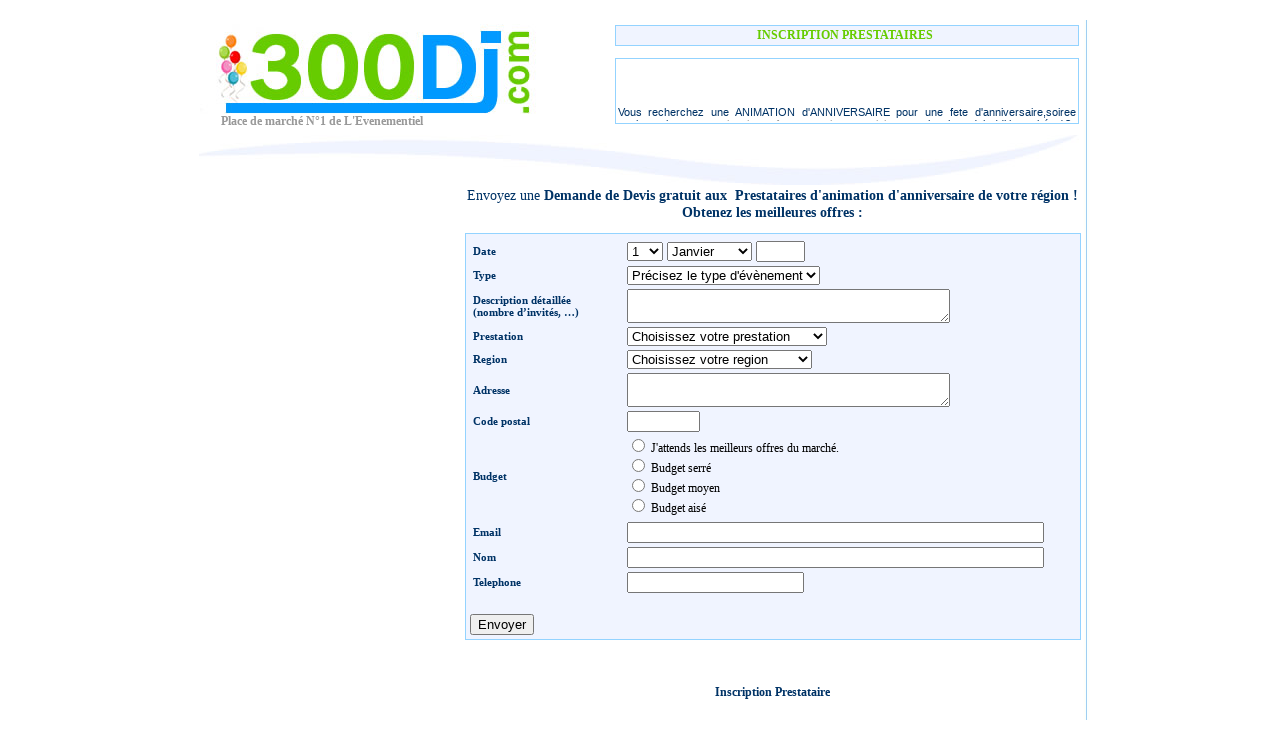

--- FILE ---
content_type: text/html
request_url: https://www.300dj.com/animation_anniversaire.html
body_size: 7873
content:
<!DOCTYPE HTML PUBLIC "-//W3C//DTD HTML 4.01 Transitional//EN">
<html>
<head>
<script><endnote><head>
<script><endnote><head>
<script><endnote><head>
<script><endnote><head>
<script><endnote><head>
<script><endnote><head>
<script></script>
<meta content="text/html; charset=ISO-8859-1" http-equiv="Content-Type" />
<title>Animation anniversaire avec dj anniversaire pour fete
d'anniversaire,anniversaire enfant</title>
<meta name="Description" content="Animation ,anniversaire enfant avec dj anniversaire et animateur soiree pour fete d'anniversaire,Coiffure de mariage et coiffure de la mariee,Robes de mariees pour mariage et robe de mariee pour un mariage,Messe de mariage,la messe de mariage,avec animation dj,salle de mariage,clown,magicien,artiste de spectacle,organisation de mariage ou de soiree:Animation dj avec musique mariage ,site de mariage avec animateur mariage,orchestre de mariage,gospels, ou anniversaire avec disc-jockey,animateur dj,traiteur de mariage,salle de reception ou salle de mariage,magicien,clown pour animer un mariage, anniversaire, soiree, fete.Annuaire de salle de reception,organisation de mariage avec faire part de mariage,conseils sur les robesde mariage ou robe de mariees,orchestre,photographe de mariage,karaoke,sosie,acrobate,clown.Animation soiree avec disc-jockey et dj mariage ou animation anniversaire avec musicien,gospels,chanteur,mime,jongleur,caricaturiste.Tout L'evenementiel avec les artistes du spectacle:comique,caricature.Tous les evenements a feter:bar mitzvah,fete d'entreprise,comite des fetes,comite d'entreprise,bal,soiree privee,anniversaire,mariage,enterrement de vie jeune fille,enterrement de vie de garcon.Devis gratuit sur tout l'evenementiel:de l'organisation a la preparation pour un mariage ,un anniversaire,f&ecirc;te de fin d'annee.Blog de mariage" />
<meta name="keywords" content="animation anniversaire,anniversaire enfant,coiffure de mariage,messe,mariage,dj,mariages,animation,animateur,soiree,traiteur,salle,photographe,video,clown,magicien,dj mariage,disc-jockey mariage,animation dj ,animation mariage,musique mariage,mariages, animation anniversaire,mariage, faire part, anniversaire, de, salle, decoration, coiffure, point, liste, organisation, robe, bouquet, remerciement, photo, f&eacute;licitation,photographe, salon, discours, cadeaux, jeu, carte, animation, fleurs, contact, poeme, deco, voeux, menu, rencontre, theme, alliance, traiteur, prepartaion, idee, invitation, boutique, forum, organisateur, animation dj soiree, animer,fete ou soirees,Animation dj mariage ,animateur disc-jockey,animateur dj,traiteur,magicien,clown,mariage, anniversaire, soiree, fete.Annuaire,salle de reception,orchestre,video mariage,photographe de mariage,karaoke,sosie,acrobate,clown,Animation soiree,disc-jockey,dj ,mariage,animation,anniversaire,musicien,gospels,chanteur,mime,jongleur,caricaturiste,agence evenementiel,artistes,spectacle,comique,caricature,caricaturiste,evenement,bar mitzvah,fete d'entreprise,comite des fetes,comite d'entreprise,bal,soiree privee,anniversaire,mariage,enterrement de vie jeune fille,enterrement de vie de garcon, soiree dansante, discomobile, animateur dj,site de mariage,blog, animateur disc-jockey" />
<meta content="Mariage,dj,animation,salle de mariage,organisation mariage" name="Title" lang="fr" />
<meta content="http://www.300dj.com" name="Identifier-URL" />
<meta content="MSHTML 6.00.2900.3020" name="GENERATOR" />
<meta content="mariage" name="Category" />
<meta content="General" name="Rating" />
<meta content="20100501" name="Date-Creation-yyyymmdd" />
<meta content="20100615" name="Date-Revision-yyyymmdd" />
<meta content="index, follow" name="Robots" />
<meta content="1 day" name="Revisit-After" />
<meta content="Global" name="Distribution" />
<style type="text/css">
.Style1 {
	text-decoration: none;
	font-family: verdana;
	color: #003366;
	font-size: 8.5pt;
	font-weight: normal;
}
.Style2 {
	font-weight: normal;
	text-decoration: none;
	font-family: verdana;
	font-size: 9pt;
}
.Style3 {
	font-weight: normal;
	text-decoration: none;
	font-family: verdana;
	color: #003366;
	font-size: 9pt;
}
</style>
<meta content="Animation ,anniversaire enfant avec dj anniversaire et animateur soiree pour fete d'anniversaire" name="description" />
</head>
<body style="background-color: rgb(255, 255, 255);" alink="#999999" link="#999999" vlink="#666666">
<script>
<!--
function Controle()
{
if((document.forms.devis.dev_email.value =="") || (document.forms.devis.dev_email.value.indexOf("@") =="-1") || (document.forms.devis.dev_email.value.indexOf(".") =="-1"))
{ alert('Entrez une adresse mail valide!');
document.devis.dev_email.focus(); }
else if(document.devis.dev_nom.value=='')
{ alert('Votre nom est obligatoire !');
document.devis.dev_nom.focus(); }
else if(document.devis.dev_telephone.value=='')
{ alert('Votre numéro de téléphone est obligatoire !');
document.devis.dev_telephone.focus(); }
else
{
document.devis.method = "POST";
document.devis.action = "devis/index.html";
document.devis.submit();
}
}
// -->
</script>
<form name="devis" method="get" enctype="multipart/form-data" action="http://300dj.com/devis/index.php">
  <table align="center" border="0" cellpadding="0" cellspacing="0" width="900">
    <tbody>
      <tr>
        <td><img src="images/spacer.gif" alt="" border="0" height="1" width="6" /></td>
        <td><img src="images/spacer.gif" alt="" border="0" height="1" width="887" /></td>
        <td><img src="images/spacer.gif" alt="" border="0" height="1" width="7" /></td>
        <td><img src="images/spacer.gif" alt="" border="0" height="1" width="1" /></td>
      </tr>
      <tr>
        <td colspan="3"><img name="template_r1_c1" src="images/template2_r1_c1.jpg" id="template_r1_c1" alt="" border="0" height="11" width="900" /></td>
        <td><img src="images/spacer.gif" alt="" border="0" height="11" width="1" /></td>
      </tr>
      <tr>
        <td background="images/template2_r2_c1.jpg">&nbsp;</td>
        <td><table border="0" cellpadding="2" cellspacing="2" width="100%">
            <tbody>
              <tr>
                <td rowspan="2" valign="top"><div align="left"><img src="logo.jpg" alt="mariage, salle de mariage, dj, anniversaire enfant, organisation mariage" height="90" width="370" /><br />
                    <span class="Style2">&nbsp;&nbsp;&nbsp;&nbsp;&nbsp;&nbsp; <font color="#999999"><b>Place de
                    march&eacute; N&deg;1 de L'Evenementiel</b></font></span></div></td>
                <td><table style="border: 1px solid rgb(147, 211, 255);" align="right" cellpadding="2" cellspacing="0" height="10" width="464">
                    <tbody>
                      <tr>
                        <td bgcolor="#f0f4ff"><div align="center"><a href="inscription_300dj.html" class="Style3"><b><font color="#66cc00">INSCRIPTION PRESTATAIRES&nbsp;</font></b></a> </div></td>
                      </tr>
                    </tbody>
                  </table></td>
              </tr>
              <tr>
                <td><div align="right">
                    <table style="border: 1px solid rgb(147, 211, 255);" align="right" cellpadding="2" cellspacing="0" width="458">
                      <tbody>
                        <tr>
                          <td><marquee direction="up" width="458" height="60" scrollamount="1" class="Style1" onMouseOver="this.stop()" onMouseOut="this.start()">
                            <div align="justify">
                              <p><span style="font-weight: bold;"></span><span style="font-family: Arial,Helvetica,sans-serif;">Vous
                                recherchez une ANIMATION&nbsp;d'ANNIVERSAIRE pour une fete
                                d'anniversaire,soiree anniversaire&nbsp; pour : </span><span style="font-family: Arial,Helvetica,sans-serif;"><a href="http://www.300dj.com/animation_enfant.html">animation
                                enfant</a> avec <a href="http://www.300dj.com/clown.html">clown</a>,<a href="http://www.300dj.com/magicien_mariage.html">magicien</a> ou animation
                                adulte(dj,karaok&eacute;....)?</span><span style="font-family: Arial,Helvetica,sans-serif; font-style: italic;"><br />
                                </span><br />
                                <font color="#666666"><font color="#66cc00"><b><br />
                                </b></font></font><font color="#666666"> </font> </p>
                            </div>
                            </marquee></td>
                        </tr>
                      </tbody>
                    </table>
                  </div></td>
              </tr>
            </tbody>
          </table>
          <table border="0" cellpadding="0" cellspacing="2" width="100%">
            <tbody>
              <tr>
                <td colspan="2"><div align="center"><img src="vague.jpg" height="50" width="880" /></div></td>
              </tr>
              <tr>
                <td width="30%"><div class="Style2" align="left"><b><font color="#999999"><span style="color: rgb(51, 204, 0);"></span><br />
                    </font></b><font color="#999999"><br />
                    <br />
                    </font></div></td>
                <td valign="top" width="70%"><p class="Style3" align="center"></p>
                  <!-- Adsense -->
                  <p class="Style3" align="center"></p>
                  <p class="Style3" align="center"><big><a ="">Envoyez
                    une<b> Demande de Devis gratuit aux&nbsp; Prestataires
                    d'animation d'anniversaire de
                    votre r&eacute;gion !</b><br />
                    <b>Obtenez les meilleures offres : </b></a></big></p>
                  <table style="border: 1px solid rgb(147, 211, 255);" border="0" cellpadding="4" cellspacing="0" width="100%">
                    <tbody>
                      <tr>
                        <td bgcolor="#f0f4ff"><table>
                            <tbody>
                              <tr>
                                <td class="Style1" width="150"><b>Date</b></td>
                                <td><select name="dev_date_jour" size="1">
                                    <option>1</option>
                                    <option>2</option>
                                    <option>3</option>
                                    <option>4</option>
                                    <option>5</option>
                                    <option>6</option>
                                    <option>7</option>
                                    <option>8</option>
                                    <option>9</option>
                                    <option>10</option>
                                    <option>11</option>
                                    <option>12</option>
                                    <option>13</option>
                                    <option>14</option>
                                    <option>15</option>
                                    <option>16</option>
                                    <option>17</option>
                                    <option>18</option>
                                    <option>19</option>
                                    <option>20</option>
                                    <option>21</option>
                                    <option>22</option>
                                    <option>23</option>
                                    <option>24</option>
                                    <option>25</option>
                                    <option>26</option>
                                    <option>27</option>
                                    <option>28</option>
                                    <option>29</option>
                                    <option>30</option>
                                    <option>31</option>
                                  </select>
                                  <select name="dev_date_mois" size="1">
                                    <option value="01">Janvier</option>
                                    <option value="02">Fevrier</option>
                                    <option value="03">Mars</option>
                                    <option value="04">Avril</option>
                                    <option value="05">Mai</option>
                                    <option value="06">Juin</option>
                                    <option value="07">Juillet</option>
                                    <option value="08">Aout</option>
                                    <option value="09">Septembre</option>
                                    <option value="10">Octobre</option>
                                    <option value="11">Novembre</option>
                                    <option value="12">Decembre</option>
                                  </select>
                                  <input maxlength="4" size="4" name="dev_date_annee" /></td>
                              </tr>
                              <tr>
                                <td class="Style1"><b>Type</b></td>
                                <td><select name="dev_type">
                                    <option value="">Pr&eacute;cisez
                                    le type d'&eacute;v&egrave;nement</option>
                                    <option value="">-----</option>
                                    <option value="2">Anniversaire</option>
                                    <option value="3">CE -
                                    Comit&eacute; d&rsquo;entreprise</option>
                                    <option value="4">Comit&eacute;
                                    des f&ecirc;tes</option>
                                    <option value="1">Mariage</option>
                                    <option value="5">Soiree Privee </option>
                                    <option value="6">Soiree
                                    Etudiante </option>
                                  </select></td>
                              </tr>
                              <tr>
                                <td class="Style1"><b>Description
                                  d&eacute;taill&eacute;e<br />
                                  (nombre d&rsquo;invit&eacute;s, &hellip;)</b></td>
                                <td><textarea name="dev_description" cols="38" rows="2"></textarea></td>
                              </tr>
                              <tr>
                                <td class="Style1"><b>Prestation</b></td>
                                <td><select name="dev_prestation">
                                    <option value="">Choisissez
                                    votre prestation</option>
                                    <option value="">-----</option>
                                    <option value="13">Acrobate-Cascadeur</option>
                                    <option value="18">Agence
                                    evenementielle</option>
                                    <option value="26">Autre</option>
                                    <option value="23">Autres</option>
                                    <option value="12">Caricaturiste</option>
                                    <option value="3">Clown</option>
                                    <option value="21">Comedien-Voix
                                    off</option>
                                    <option value="10">Conteurs</option>
                                    <option value="17">Danseur,danseuse</option>
                                    <option value="1">DJ-Karaoke</option>
                                    <option value="20">Feu d'artifice</option>
                                    <option value="6">Gospels-chants</option>
                                    <option value="15">Imitateur-Comique-Mime</option>
                                    <option value="4">Magicien</option>
                                    <option value="16">Musicien</option>
                                    <option value="5">Orchestre</option>
                                    <option value="7">Photographe-Video</option>
                                    <option value="11">Salle,chateau,lieu
                                    de reception</option>
                                    <option value="22">Sculpteur-Peintre</option>
                                    <option value="9">Sosies</option>
                                    <option value="14">Spectacle</option>
                                    <option value="2">Traiteur</option>
                                    <option value="8">Voiture de
                                    Prestige-Caleche</option>
                                    <option value="19">Wedding
                                    Planner</option>
                                  </select></td>
                              </tr>
                              <tr>
                                <td class="Style1"><b>Region</b></td>
                                <td><select name="dev_region">
                                    <option value="">Choisissez
                                    votre region</option>
                                    <option value="">-----</option>
                                    <option value="1">Alsace</option>
                                    <option value="2">Aquitaine</option>
                                    <option value="3">Auvergne</option>
                                    <option value="4">Base Normandie</option>
                                    <option value="32">Belgique</option>
                                    <option value="5">Bourgogne</option>
                                    <option value="6">Bretagne</option>
                                    <option value="31">Canada</option>
                                    <option value="7">Centre</option>
                                    <option value="8">Champagne-Ardenne</option>
                                    <option value="9">Corse</option>
                                    <option value="10">Franche-Comt&eacute;</option>
                                    <option value="11">Guadeloupe</option>
                                    <option value="12">Guyanne
                                    Fran&ccedil;aise</option>
                                    <option value="13">Haute
                                    Normandie</option>
                                    <option value="14">Ile de France</option>
                                    <option value="15">Languedoc-Roussillon</option>
                                    <option value="16">Limousin</option>
                                    <option value="17">Lorraine</option>
                                    <option value="34">Luxembourg</option>
                                    <option value="18">Martinique</option>
                                    <option value="20">Midi-Pyren&eacute;es</option>
                                    <option value="19">Monaco</option>
                                    <option value="21">Nord-Pas de
                                    Calais</option>
                                    <option value="22">Nouvelle
                                    Cal&eacute;donie</option>
                                    <option value="23">Pays de la
                                    Loire</option>
                                    <option value="24">Picardie</option>
                                    <option value="25">Poitou</option>
                                    <option value="26">Polyn&eacute;sie</option>
                                    <option value="29">Provence-Alpes-C&ocirc;te
                                    d'Azur</option>
                                    <option value="27">R&eacute;union</option>
                                    <option value="28">Rh&ocirc;ne</option>
                                    <option value="30">Saint Pierre
                                    et Miquelon</option>
                                    <option value="33">Suisse</option>
                                  </select></td>
                              </tr>
                              <tr>
                                <td class="Style1"><b>Adresse</b></td>
                                <td><textarea name="dev_adresse" cols="38" rows="2"></textarea></td>
                              </tr>
                              <tr>
                                <td class="Style1"><b>Code
                                  postal</b></td>
                                <td><input size="7" name="dev_codepostal" type="text" /></td>
                              </tr>
                              <tr>
                                <td class="Style1"><b>Budget</b></td>
                                <td class="Style2"><input name="dev_budget" type="radio" />
                                  J'attends les
                                  meilleurs offres du march&eacute;.<br />
                                  <input name="dev_budget" type="radio" />
                                  Budget serr&eacute;<br />
                                  <input name="dev_budget" type="radio" />
                                  Budget moyen<br />
                                  <input name="dev_budget" type="radio" />
                                  Budget ais&eacute; </td>
                              </tr>
                            </tbody>
                          </table>
                          <table>
                            <tbody>
                              <tr>
                                <td class="Style1" width="150"><b>Email</b></td>
                                <td><input size="50" name="dev_email" type="text" /></td>
                              </tr>
                              <tr>
                                <td class="Style1"><b>Nom</b></td>
                                <td><input size="50" name="dev_nom" type="text" /></td>
                              </tr>
                              <tr>
                                <td class="Style1"><b>Telephone</b></td>
                                <td><input size="20" name="dev_telephone" type="text" /></td>
                              </tr>
                            </tbody>
                          </table>
                          <br />
                          <input value="ok" name="Inscription" type="hidden" />
                          <input onClick="Controle();" value="Envoyer" type="button" />
                          <br /></td>
                      </tr>
                    </tbody>
                  </table>
                  <table border="0" cellpadding="0" cellspacing="0" width="100%">
                    <tbody>
                      <tr>
                        <td bgcolor="#ffffff"><p align="center"><a href="inscription_300dj.html" class="Style3"><b><br />
                            <br />
                            <br />
                            Inscription Prestataire</b></a><br />
                            <br />
                            <span class="Style2">Acc&eacute;s
                            Rapide, Conseils pour l'organisation d'un mariage, d'un anniversaire,
                            soir&eacute;e, f&ecirc;te:</span></p>
                          <p class="Style1" align="justify"><a href="mariage.html">Mariage </a>/ <a href="dj_mariage_anniversaire.html">Anniversaire </a>/ <a href="traiteur_mariage.html">Traiteur
                            mariage </a>/ <a href="location_salle_mariage_anniversaire.html">Salle de
                            reception</a> / <a href="faire_part_mariage.html">Faire-part
                            de mariage </a>/ <a href="liste_mariage.html">Liste
                            de mariage</a> / <a href="cortege_mariage.html">Le
                            cortege </a>/ <a href="planning_mariage.html">Planning</a> / <a href="droit_mariage.html">Admininistratif</a> / <a href="partenairesdj.html">Liens </a>/ <a href="organiser_annoncer_mariage_soiree_anniversaire.html">Idees
                            sur organistation de soiree </a>/<a href="robes_mariees_mariage.html"> robes de mariees</a> / <a href="idee_jeux_mariage.html">Idee Jeux de fete</a> / <a href="fete_personnel_entreprise.html">F&ecirc;te
                            du personnel </a>/ <a href="comite_entreprise_ce.html">Comite</a> <a href="comite_entreprise_ce.html">d'entreprise </a>/<a href="comite_des_fetes.html"> Comite des Fetes</a> / <a href="animation_anniversaire.html">Animation
                            f&ecirc;te d'anniversaire </a>/ <a href="photographe_mariage.html"> Photographe de mariage</a> / <a href="limousine_mariage.html">Limousine de mariage </a>/ <a href="dragees_mariage.html">Dragees
                            de mariage </a>/<a href="alliances_mariage.html"> Alliances de mariage </a>/ <a href="nuits_noces.html">Nuits
                            de noces </a>/ <a href="fiancailles.html">Fian&ccedil;ailles </a>/ <a href="decoration_mariage.html">D&eacute;coration
                            mariage </a>/<a href="video_mariage.html"> Video
                            mariage </a>/<a href="coiffure_mariage.html"> Coiffure mariage</a> /<a href="bar_mitzvah.html"> Animation Bar Mitzvah </a>/ <a href="discomobile.html">Discomobile </a>/<a href="sonorisation.html"> Sonorisation </a>/<a href="animation_karaoke.html"> Animation karaoke </a>/<a href="animation_enfant.html"> Animation Enfant </a>/<a href="organisation_mariage.html"> Organisation de mariage </a>/ <a href="fleurs_mariage.html">Fleurs
                            Mariage </a>/<a href="salon_mariage.html"> Salon du
                            Mariage </a>/ <a href="magicien_mariage.html">Magicien
                            Mariage </a>/<a href="animation_musicale.html"> Animation musicale</a> /<a href="arbre_noel.html"> Arbre de noel</a> /<a href="dj.html"> Dj </a>/ <a href="animation_dj_mariage-r.html">Reserver
                            DJ </a>/<a href="disc_jockey_mariage_anniversaire-m.html"> Materiel dj </a>/<a href="dj_mariage_animateur-c.html"> Conseils dj </a>/<a href="idees_mariage.html"> Idees Mariage </a>/ <a href="lune_miel.html">Lune
                            de Miel </a>/ <a href="anniversaire_mariage.html">Anniversaire
                            de Mariage </a>/<a href="orchestre_mariage.html"> Orchestre de Mariage </a>/<a href="contrats_mariage.html"> Contrats de Mariage </a>/ <a href="ceremonie_mariage.html">C&eacute;r&eacute;monie
                            de Mariage </a>/<a href="messe_mariage.html"> Messe
                            de Mariage</a> /<a href="http://www.strip.fr/"> Enterrement de vie de jeune fille </a>/<a href="chateaux_mariage.html"> Ch&acirc;teaux de Mariage </a>/<a href="gospels_chants_mariage.html"> Gospels-Chants </a>/<a href="restaurants.html"> Restaurants</a> /<a href="hotels.html"> Hotels </a>/<a href="feux_artifice.html"> Feux d'artifice </a>/<a href="dj_mariage_oriental.html"> dj Oriental </a>/<a href="vin_honneur.html"> Vins d'honneur</a> /<a href="maquillage_mariage.html"> Maquillage </a>/<a href="caricature_caricaturiste.html"> Caricature </a>/<a href="spectacle.html"> Spectacle </a>/<a href="soiree_dansante.html"> Soiree Dansante</a> /<a href="evenementiel.html"> Evenementiel </a>/<a href="chanteur.html"> Chanteur </a>/<a href="musicien_musique.html"> Musicien </a>/<a href="avant_mariage.html"> Avant le Mariage</a> /<a href="anniversaire_enfant.html"> Anniversaire enfant </a>/ <a href="animation_clown.html">Animation
                            Clown </a>/<a href="clown_paris.html"> Clown paris </a>/<a href="sosies.html"> Sosies </a>/<a href="conteur.html"> Conteurs</a> /<a href="acrobate.html"> Acrobate </a>/<a href="cascadeur.html"> cascadeur </a>/ <a href="cirque.html">cirque </a>/ <a href="echassier.html">Echassier </a>/ <a href="fanfare.html">Fanfare /</a><a href="pyrotechnie.html"> Pyrotechnie </a>/<a href="humoriste.html"> Humoriste</a> / <a href="hotesse.html">H&ocirc;tesse </a>/ <a href="festival.html">Festival </a>/<a href="services_culturels.html"> Services Culturels </a>/<a href="salle_spectacle.html"> Salle de spectacle </a>/<a href="maquillage.html"> Maquillage </a>/<a href="mime.html"> Mime </a>/<a href="marionnette.html"> Marionnette </a>/<a href="animateur_mariage.html"> Animateur mariage</a>/ <a href="fete_soiree_entreprise.html">F&ecirc;te
                            d'entreprise </a>/<a href="disc_jockey_mariage_anniversaire-m.html"> Disc-jockey</a>/<a href="dj_paris.html"> Dj Paris-Lyon-Marseille </a>/<a href="montreur_serpent.html"> Montreur de&nbsp;Serpent </a>/<a href="ventriloque.html"> Ventriloque</a> /<a href="bodypainting.html"> Bodypainting </a>/ <a href="performers.html">Performers </a>/<a href="dessinateur.html"> Dessinateur </a>/<a href="sculpteur.html"> Sculpteur</a> /<a href="chorale.html"> Chorale</a>/<a href="celebrite.html"> Celebrite </a>/<a href="jongleur.html"> Jongleur</a>/<a href="saltimbanque.html"> Saltimbanques</a> /<a href="close_up.html"> Close up</a> /<a href="spectacle_magie.html"> Spectacle de</a> <a href="spectacle_magie.html">Magie </a>/ <a href="animateur.html">Animateur </a>/<a href="agence_de_communication.html"> Agence de Communication </a>/<a href="costumes.html"> Costumes </a>/ <a href="spectacle_de_noel.html">Spectacle
                            de noel</a> /<a href="gouter_anniversaire.html"> Gouter d'anniversaire</a> /<a href="chasse_aux_tresors.html"> Chasse aux tresors </a>/ <a href="imitateur.html">Imitateur </a>/<a href="theatre.html">Theatre </a>/ <a href="percussions.html">Percussions </a>/ <a href="accordeon.html">Accordeon </a>/ <a href="comique.html">Comique</a>/ <a href="artiste.html">Artiste</a> /<a href="caricaturiste.html"> Caricaturiste </a>/<a href="fournisseurs_ce.html"> Fournisseurs ce </a>/<a href="animation_dj.html"> Animation dj</a> /<a href="faire_part_mariage.html">faire part de mariage</a> /<a href="http://www.300dj.com/annuaire.html">Annuaire</a></p></td>
                      </tr>
                    </tbody>
                  </table></td>
              </tr>
            </tbody>
          </table>
          <table border="0" cellpadding="0" cellspacing="0" width="100%">
            <tbody>
              <tr>
                <td height="6"><div align="center"><img src="vague.jpg" height="50" width="880" /></div></td>
              </tr>
            </tbody>
          </table>
          <table border="0" cellpadding="4" cellspacing="2" width="100%">
            <tbody>
              <tr>
                <td class="Style1" bgcolor="#f0f4ff"><div align="justify"><span style="font-family: Arial,Helvetica,sans-serif; font-style: italic;">&nbsp;
                    &nbsp; L'Animation d'anniversaire:<br />
                    &nbsp; &nbsp; &nbsp;&nbsp;</span><span style="font-family: Arial,Helvetica,sans-serif; font-style: italic;"><br />
                    Le <a href="http://www.300dj.com/gateau_de_mariage_piece_montee.html">g&acirc;teau </a>d'anniversaire (ou <a href="http://www.300dj.com/gouter_anniversaire.html">gouter
                    d'anniversaire</a> pour les enfants)est traditionnellement un
                    g&acirc;teau richement d&eacute;cor&eacute;, notamment de
                    bougies dont le nombre, la disposition ou la forme
                    repr&eacute;sentent l'&acirc;ge de la personne (en particulier
                    lorsque le nombre de bougies n&eacute;cessaires pour figurer cet
                    &acirc;ge est trop important). Pour rendre l'effet plus
                    spectaculaire, on pr&eacute;sente souvent ce g&acirc;teau, les
                    bougies allum&eacute;es, apr&egrave;s avoir r&eacute;duit
                    la luminosit&eacute; de la pi&egrave;ce. La personne dont c'est
                    l'anniversaire peut m&eacute;nager un silence durant lequel il peut
                    formuler int&eacute;rieurement un souhait, puis &eacute;teint
                    les bougies en les soufflant. La tradition veut que si toutes les
                    bougies sont &eacute;teintes en une fois, le v&oelig;u
                    s'accomplira. Une autre superstition associ&eacute;e aux
                    v&oelig;ux d'anniversaire est que si la personne
                    r&eacute;v&egrave;le son v&oelig;u, celui-ci ne pourra
                    s'accomplir. Il est tr&egrave;s courant que ce soit la personne
                    f&ecirc;t&eacute;e qui d&eacute;coupe la
                    premi&egrave;re part du g&acirc;teau, sauf dans le cas des
                    jeunes enfants. <br />
                    &nbsp;<br />
                    L'<a href="http://www.300dj.com/anniversaire_enfant.html">anniversaire</a> de Kersti de Carl Larsson (1909).Un jour d'anniversaire
                    est souvent consid&eacute;r&eacute; comme un jour particulier
                    pour une personne, qui re&ccedil;oit
                    g&eacute;n&eacute;ralement des attentions sp&eacute;ciales
                    de ses parents et amis. C'est particuli&egrave;rement vrai pour les
                    enfants, qui attendent avec impatience leur propre anniversaire. A
                    contrario, beaucoup d'adultes d&eacute;testent se souvenir qu'ils
                    vieillissent continuellement. En plus des f&ecirc;tes, les gens
                    re&ccedil;oivent souvent des cadeaux lors de leur anniversaire. <br />
                    Les f&ecirc;tes d'anniversaires des enfants comportent souvent des
                    jeux amusants, comme Epingler la queue sur l'&acirc;ne, les Chaises
                    musicales et autres petits jeux. Pour les adultes, les f&ecirc;tes
                    ont tendances &agrave; &ecirc;tre plus formelles, comme un
                    d&icirc;ner au restaurant. Depuis toujours, les f&ecirc;tes ont
                    pour but de faire plaisir &agrave; la personne
                    c&eacute;l&eacute;br&eacute;e. En
                    r&eacute;alit&eacute;, le jour d'anniversaire est parfois
                    appel&eacute; "meilleur jour de l'ann&eacute;e", tandis que le
                    jour suivant est nomm&eacute; "pire jour de l'ann&eacute;e" car
                    il faut attendre toute une ann&eacute;e pour avoir un autre
                    anniversaire! <br />
                    Il existe aussi la tradition des surprise parties. Cela
                    am&egrave;ne parfois certaines personnes &agrave; se sentir
                    ignor&eacute;es car il semble que leur anniversaire a
                    &eacute;t&eacute; oubli&eacute;, alors qu'il n'a en fait
                    pas &eacute;t&eacute; mentionn&eacute; parce qu'une
                    f&ecirc;te surprise a &eacute;t&eacute;
                    pr&eacute;par&eacute;e. Par ailleurs, certaines personnes ne
                    rel&egrave;vent pas le fait que rien n'ait
                    &eacute;t&eacute; pr&eacute;par&eacute; pour leur
                    anniversaire, parce qu'elles esp&egrave;rent une f&ecirc;te
                    surprise. <br />
                    Mais toutes les traditions ne sont pas aussi agr&eacute;ables. Dans
                    certains cercles, le gar&ccedil;on (ou la fille) qui f&ecirc;te
                    son anniversaire est cens&eacute; inviter ses camarades, souvent en
                    offrant une ou plusieurs tourn&eacute;es qui ne seront pas toujours
                    remerci&eacute;es par un cadeau. <br />
                    <br />
                    </span><span style="font-family: Arial,Helvetica,sans-serif; font-style: italic;">Vous
                    organisez une <a href="http://www.300dj.com/fete_soiree_anniversaire.html">f&ecirc;te
                    soiree d'anniversaire </a>avec une <a href="http://www.300dj.com/animation_musicale.html">animation
                    musicale </a>pour
                    un <a href="http://www.300dj.com/anniversaire_18_ans.html">anniversaire
                    18 ans</a>,<a href="http://www.300dj.com/anniversaire_20_ans.html">anniversaire
                    20 ans</a>,<a href="http://www.300dj.com/anniversaire_30_ans.html">anniversaire
                    30 ans</a>,<a href="http://www.300dj.com/anniversaire_40_ans.html">anniversaire
                    40
                    ans</a>,<a href="http://www.300dj.com/anniversaire_50_ans.html">anniversaire
                    50 ans</a> ou <a href="http://www.300dj.com/anniversaire_60_ans.html">anniversaire
                    60 ans</a>,<a href="http://www.300dj.com/decoration_d_anniversaire.html">decoration
                    d'anniversaire</a>:nos <a href="http://www.300dj.com/animation_dj.html">animation dj </a>ou
                    sont pour tous les &acirc;ges!</span><br />
                    <span style="font-family: Arial,Helvetica,sans-serif; font-style: italic;"><br />
                    </span><span style="font-family: Arial,Helvetica,sans-serif; font-style: italic;"><br />
                    <br />
                    </span><br />
                  </div></td>
              </tr>
            </tbody>
          </table></td>
        <td background="images/template2_r2_c3.jpg">&nbsp;</td>
        <td><img src="images/spacer.gif" alt="" border="0" height="181" width="1" /></td>
      </tr>
      <tr>
        <td colspan="3"><img name="template_r3_c1" src="images/template2_r3_c1.jpg" id="template_r3_c1" alt="" border="0" height="16" width="900" /></td>
        <td><img src="images/spacer.gif" alt="" border="0" height="16" width="1" /></td>
      </tr>
    </tbody>
  </table>
</form>
<table align="center" border="0" cellpadding="0" cellspacing="0" width="900">
  <tbody>
    <tr>
      <td><div class="Style1" align="center"><a href="mailto:contact@300dj.com"><font color="#999999">contact@300dj.com</font></a><font color="#999999"><br />
          Toute reproduction m&ecirc;me partielle de texte ou photos sera
          r&eacute;prehensible par la loi. Ce site a
          &eacute;t&eacute;
          constat&eacute; par huissier de justice.<br />
          &copy; Copyright: 300dj.com 2010 &copy;<br />
          Partenaire:&nbsp;<a href="http://www.300dj.com/">Mariage</a><br />
          </font></div></td>
    </tr>
  </tbody>
</table>
</body>
</html>
